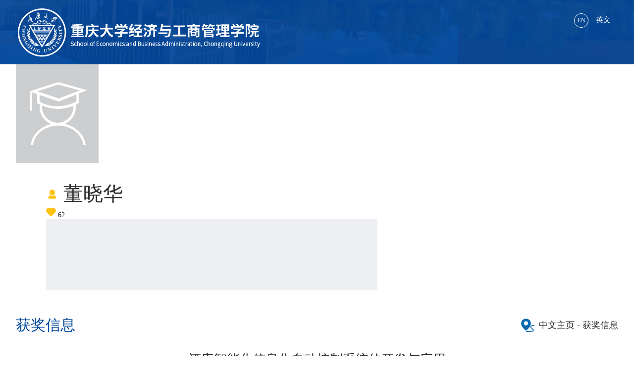

--- FILE ---
content_type: text/html
request_url: https://faculty.cqu.edu.cn/XiaohuaDong/zh_CN/hjxx/265302/content/8095.htm
body_size: 3283
content:
<!DOCTYPE html>
<html>
<head><meta name="renderer" content="webkit"><meta http-equiv="X-UA-COMPATIBLE" content="IE=edge,chrome=1"/>
    <meta name="viewport" content="width=device-width,initial-scale=1,maximum-scale=1" />
    <meta http-equiv="Content-Type" content="text/html; charset=UTF-8" />
    <title>重庆大学 董晓华-- 酒库智能化信息化自动控制系统的开发与应用</title><META Name="keywords" Content="大数据,数字经济（互联网经济与技术）,数字营销（新媒体营销）,电子商务,物流及供应链管理董晓华,Xiaohua Dong" />
<META Name="description" Content="董晓华,dongxiaohua,重庆大学,大数据 数字经济（互联网经济与技术） 数字营销（新媒体营销） 电子商务 物流及供应链管理。, 酒库智能化信息化自动控制系统的开发与应用大数据,数字经济（互联网经济与技术）,数字营销（新媒体营销）,电子商务,物流及供应链管理董晓华,Xiaohua Dong" />
<META Name="format-detection" Content="telephone=no" />

    <link href="/_ts/jjygsglzwmb/css/function.css" rel="stylesheet">
    <link href="/_ts/jjygsglzwmb/css/style.css" rel="stylesheet">
        <script language="javascript" src="/system/resource/js/jquery/jquery-latest.min.js"></script>

<!--Announced by Visual SiteBuilder 9-->
<link rel="stylesheet" type="text/css" href="/_ts/jjygsglzwmb/_sitegray/_sitegray_d.css" />
<script language="javascript" src="/_ts/jjygsglzwmb/_sitegray/_sitegray.js"></script>
<!-- CustomerNO:7765626265723230747847565350574703090004 -->
<link rel="stylesheet" type="text/css" href="/jjygsglzwmb/common/content.vsb.css" />
<script type="text/javascript" src="/system/resource/js/vsbscreen.min.js" id="_vsbscreen" ></script>
<script type="text/javascript" src="/system/resource/js/counter.js"></script>
<script type="text/javascript">_jsq_(1001,'/common/content.jsp',-1,1772805471)</script>
</head>

<body > <div style='width:0px;height:0px;overflow: hidden;'><img src=""  /></div>

<div class="bannerBox">
   <div class="header">
            <div class="rowbox container clearfix">
                <div class="logo_l">




<script> var _tsites_com_view_mode_type_=8;</script>
<a  href="http://faculty.cqu.edu.cn"><img src="/_resources/group1/M00/00/10/rBTYGWbP7nyAQHjtAABDJzDVi7w068.png"  /></a></div>
                
                <div class="headr">                         
                    <ul>


<script language="javascript" src="/system/resource/tsites/tsitesclick.js"></script>




<li><a href="http://faculty.cqu.edu.cn/XiaohuaDong/en/index.htm"><span>EN</span>英文</a></li>   
</ul>
                </div>
            </div>
</div>  <!--header结束-->
        
    <div class="rowbox">
        <div class="introbox clearfix">
            <div class="photobox">
                <div class="teacherimg">

<span><img id="u_u2_9313pic"></span><script language="javascript" src="/system/resource/tsites/imagescale.js"></script>
<script type="text/javascript"> 
 var u_u2_pic = new ImageScale("u_u2_",248,298,true,true);u_u2_pic.addimg("/system/resource/tsites/images/defaultteacherimg.png?randomid=1757915611250","","董晓华","9313");
</script>
</div>
            </div>
            
            <div class="esse">
                <div class="name">
                    <h1><svg t="1624517951115" class="icon" viewbox="0 0 1024 1024" version="1.1" xmlns="http://www.w3.org/2000/svg" p-id="8466" width="25" height="25"><path d="M512.0181274414062 140.7236328125c-125.93957519531247 0-228.48156738281247 102.50326538085938-228.48156738281247 228.48074340820312 0 125.90167236328126 102.46701049804688 228.44448852539062 228.48156738281247 228.44448852539062 125.97665405273438 0 228.517822265625-102.54199218749999 228.517822265625-228.44448852539062 0-125.97747802734375-102.54116821289061-228.48074340820312-228.517822265625-228.48074340820312z" fill="#fec210" p-id="8467"></path><path d="M688.11962890625 592.4355773925781c-48.68206787109375 38.48208618164063-109.30682373046875 62.32461547851563-176.10150146484375 62.32461547851563-66.79550170898438 0-127.38153076171872-23.915863037109375-176.17565917968753-62.32461547851563C243.4666748046875 651.2484130859374 179.14804077148432 754.5303344726562 170.31338500976562 874.1483764648438c32.343475341796875 4.396728515625001 89.89892578124999 9.127990722656248 172.03436279296875 9.127990722656248h339.1916198730469c82.17333984375 0 139.7650451660156-4.731262207031249 172.14724731445312-9.127990722656248-8.762145996093748-119.69384765625-73.07995605468749-222.89996337890622-165.5669860839844-281.71279907226557z" fill="#fec210" p-id="8468"></path></svg>
董晓华<script> var _tsites_com_view_mode_type_=8;</script>
<script language="javascript" src="/system/resource/tsites/tsitesencrypt.js"></script></h1>
                    <span><svg t="1624517767563"  id="_parise_imgobj_u4"  class="icon" viewbox="0 0 1137 1024" version="1.1" xmlns="http://www.w3.org/2000/svg" p-id="2400" width="20" height="20"><path d="M1028.616127 554.942984L568.888889 1014.670222 109.161651 554.942984c-126.943492-126.943492-126.943492-332.783746 0-459.727238 126.943492-126.943492 332.783746-126.943492 459.727238 0 126.943492-126.943492 332.783746-126.943492 459.727238 0 126.943492 126.943492 126.943492 332.783746 0 459.727238z" fill="#fec210" p-id="2401"></path></svg>
<span id="_parise_obj_u4"></span><script language="javascript" src="/system/resource/tsites/TsitesPraiseUtil.js"></script>
<script> var _TsitesPraiseUtil_u4= new TsitesPraiseUtil();_TsitesPraiseUtil_u4.setParam({'nodeid':'_parise_obj_u4','iscanclickidobj':'iscanclick_parise_obj_u4','pdtype':'0','imageid':'_parise_imgobj_u4','apptype':'index','basenum':'0','uid':'9313','homepageid':17551,'limttype':'specilpage','limithour':0,'contentid':8095});</script>
</span>
                </div>
                <div class="contact">
</div>
            </div>
        </div>
    </div>
</div>

<div class="conbox">
    <div class="rowbox">
        <div class="position">
            <h1>
获奖信息</h1>
            <span>




        
                    <a href="/XiaohuaDong/zh_CN/index.htm">中文主页</a>

             - 
                    获奖信息
</span>
        </div>
        <div class="content">
<script language="javascript" src="/system/resource/tsites/tsitesdownloadclick.js"></script>
<script> var _tsites_com_view_mode_type_=8;</script>

                <h1>酒库智能化信息化自动控制系统的开发与应用</h1>
                                <div class="Subtitle">
                                    <div class="time">发布时间：2023-10-09</div>
                                    <div class="click">点击次数：<span  id=hjxx_u8_D8578CCBBEA7408E96EE47DD868A5A04></span></div>
                                </div>
                  <div class="structure">
                       
                                <dl>
                                         <dt>成果名称：</dt>
                                         <dd>科技进步三等奖</dd>
                                </dl>
                                <dl>
                                         <dt>授奖部门：</dt>
                                         <dd>四川省人民政府</dd>
                                </dl>
                                <dl>
                                         <dt>获奖日期：</dt>
                                         <dd>2009-06-06</dd>
                                </dl>
                </div>









                          
<script type='text/javascript' defer=true>(new TsitesDownloadClickUtil()).getDownloadClicks('u8','9313','hjxx','F056466940AC48159050D409DB862561;');</script>
<script type='text/javascript'>(new TsitesClickUtil()).updateAndGetClick('hjxx_u8_D8578CCBBEA7408E96EE47DD868A5A04',0,'9313','hjxx','zh_CN','D8578CCBBEA7408E96EE47DD868A5A04','E748FF2E33F14F79A6F98AE721D11B4B')</script>

<script type="text/javascript"> 
 var u_u8_pic = new ImageScale("u_u8_",240,160,true,true);u_u8_pic.addimg("/_resources/group1/M00/00/0E/rBTYGWUjxlOAYwjLAAJnNntfhSA709.jpg","/_resources/group1/M00/00/0E/rBTYGWUjxlOAYwjLAAJnNntfhSA709.jpg","","1083");
</script>
</div>
    </div>
</div>


<div class="footer">
    <div class="rowbox clearfix">
        <div class="footlogo">




<script> var _tsites_com_view_mode_type_=8;</script>
<img src="/_ts/jjygsglzwmb/images/logo1.png"  /></div>
        <div class="bq">


(C) Copyright Chongqing University All Rights Reserved.<BR>重庆大学 版权所有2020 地址：重庆市沙坪坝区沙正街174号 邮编400044<BR>（渝ICP备15007027号-4）</div>
    </div>

</div><!--footer结束-->


</body>
</html>


--- FILE ---
content_type: text/html;charset=UTF-8
request_url: https://faculty.cqu.edu.cn/system/resource/tsites/downloadclick.jsp
body_size: -136
content:
[{"click":0,"id":"F056466940AC48159050D409DB862561"}]

--- FILE ---
content_type: text/html;charset=UTF-8
request_url: https://faculty.cqu.edu.cn/system/resource/tsites/click.jsp
body_size: -163
content:
{"click":176,"dayclick":1}

--- FILE ---
content_type: text/html;charset=UTF-8
request_url: https://faculty.cqu.edu.cn/system/resource/tsites/praise.jsp
body_size: -176
content:
{"praise":62}

--- FILE ---
content_type: text/css
request_url: https://faculty.cqu.edu.cn/_ts/jjygsglzwmb/css/function.css
body_size: 2456
content:
@charset "utf-8";
/* CSS Document */

@charset "utf-8";
/*去掉下面一行注释,可使整个网站群页面变灰*/
/*body{filter:gray}*/

/*全局样式*/
body,html{ height:100%;}
body{background: #fff;}
body,input,select,textarea{font-family:Arial Regular; font-size:14px; }
body,div,dl,dt,dd,ul,ol,li,h1,h2,h3,h4,h5,h6,pre,form,fieldset,input,textarea,blockquote,p{ color:#2b2b2b;}
html, body, div, span, object, iframe, h1, h2, h3, h4, h5, h6, p, blockquote, pre, abbr, address, cite, code, del, dfn, em, img, ins, kbd, q, samp, small, strong, sub, sup, var, b, i, s, dl, dt, dd, ol, ul, li, fieldset, form, label, legend, table, caption,  tfoot, thead, tr, th, td, article, aside, canvas, details, figcaption, figure, footer, header, hgroup, menu, nav, section, summary, time, mark, audio, video,button{padding:0; margin:0; border:0; outline:0; background:transparent}
article, aside, details, summary, figcaption, figure, footer, header, hgroup, menu, nav, section{ display:block}
html{font-size:100%;}
*{ -webkit-tap-highlight-color: transparent;}
table,td,tr,th{font-size:12px;}
li{list-style-type:none;list-style:none;}
table{ margin:0 auto;border-spacing:0; border-collapse:collapse; }
img{border:0;}
i{ font-style:normal}
ul {list-style:none;}
caption,th {text-align:left;}
h1,h2,h3,h4,h5,h6 {font-size:12px; font-weight:normal;}
q:before,q:after {content:'';}   
abbr,acronym {border:0;}
address,caption,cite,code,dfn,em,th,var {font-weight:normal; font-style:normal;}   
a {color:#2b2b2b;text-decoration:none;}
label{ vertical-align:middle}
div,a,li,span,input,dt{box-sizing:border-box;-moz-box-sizing:border-box;-webkit-box-sizing:border-box;}  /*Safari */
input,textarea,select,a,button{ outline:none; border:0}
::-webkit-input-placeholder { /* WebKit browsers */
    color:    #fff;
}
:-moz-placeholder { /* Mozilla Firefox 4 to 18 */
    color:    #fff;
}
::-moz-placeholder { /* Mozilla Firefox 19+ */
    color:    #fff;
}
:-ms-input-placeholder { /* Internet Explorer 10+ */
    color:    #fff;
}


.f18{ font-size:18px;}
.f14{ font-size:14px;}
.mb10{ margin-bottom:10px;}
.fb{}

.red{ color:#e75745}
.orange{ color:#fda825;}
.blue{color:#0680de}
.gray{ color:#666}
.fl{ float:left;}
.fr{ float:right;}
.pointer{cursor:pointer;}
.textLeft{ text-align:left;}
.textRight{ text-align:right;}
.textCenter{ text-align:center}

.orange-color{color:#f6ab1a}
.border{border: 1px solid #dedede}



.clearfix{zoom:1}
.clearfix:after,.clearfix after{visibility:hidden; display:block; content:""; clear:both}
.blank{ margin-top:50px;}
.blank18{ margin-top:18px;}
.tac{ text-align:center;}



--- FILE ---
content_type: text/css
request_url: https://faculty.cqu.edu.cn/_ts/jjygsglzwmb/css/style.css
body_size: 4969
content:
@charset "utf-8";
/* CSS Document */
@font-face {
	font-family: ;
	src: url(font/PingFang.eot);
	src: url(font/PingFang.eot#iefix) format("embedded-opentype"), url(font/PingFang.woff) format("woff"), url(font/PingFang.ttf) format("truetype"), url(font/PingFang.svg#aleobold) format("svg");
	font-weight: 100;
	font-style: normal;
}
@font-face {
	font-family: Aleo;
	src: url(font/Aleo-Bold-webfont.eot);
	src: format("embedded-opentype"), url(font/Aleo-Bold-webfont.woff) format("woff"), url(font/Aleo-bold-webfont.ttf) format("truetype"), url(font/Aleo-Bold-webfont.svg#aleobold) format("svg");
	font-weight: 700;
	font-style: normal
}
@font-face {
	font-family: Aleo;
	src: url(font/Aleo-Light-webfont.976f09b.eot);
	src: url(font/Aleo-Light-webfont.976f09b.eot#iefix) format("embedded-opentype"), url(font/Aleo-Light-webfont.a16a808.woff) format("woff"), url(font/Aleo-Light-webfont.21375a2.ttf) format("truetype"), url(font/Aleo-Light-webfont.d8bdd01.svg#aleolight) format("svg");
	font-weight: 100;
	font-style: normal
}
@font-face {
	font-family: Aleo;
	src: url(font/Aleo-LightItalic-webfont.6520b7a.eot);
	src: url(font/Aleo-LightItalic-webfont.6520b7a.eot#iefix) format("embedded-opentype"), url(font/Aleo-LightItalic-webfont.87b84d6.woff) format("woff"), url(font/Aleo-LightItalic-webfont.1aa2faf.ttf) format("truetype"), url(font/Aleo-LightItalic-webfont.496b9c9.svg#aleolightitalic) format("svg");
	font-weight: 100;
	font-style: italic
}
@font-face {
	font-family: Aleo;
	src: url(font/Aleo-Regular-webfont.80b70d4.eot);
	src: url(font/Aleo-Regular-webfont.80b70d4.eot#iefix) format("embedded-opentype"), url(font/Aleo-Regular-webfont.426710a.woff) format("woff"), url(font/Aleo-Regular-webfont.825ce72.ttf) format("truetype"), url(font/Aleo-Regular-webfont.2486153.svg#aleoregular) format("svg");
	font-weight: 400;
	font-style: normal
}
@font-face {
	font-family: Aleo;
	src: url(font/Aleo-Italic-webfont.fcf3ee3.eot);
	src: url(font/Aleo-Italic-webfont.fcf3ee3.eot#iefix) format("embedded-opentype"), url(font/Aleo-Italic-webfont.c23a7a2.woff) format("woff"), url(font/Aleo-Italic-webfont.3329104.ttf) format("truetype"), url(font/Aleo-Italic-webfont.cb6e086.svg#aleoitalic) format("svg");
	font-weight: 400;
	font-style: italic
}
@font-face {
	font-family: Aleo;
	src: url(font/Aleo-Bold-webfont.8745343.eot);
	src: url(font/Aleo-Bold-webfont.8745343.eot#iefix) format("embedded-opentype"), url(font/Aleo-Bold-webfont.54f6378.woff) format("woff"), url(font/Aleo-Bold-webfont.e7db0a5.ttf) format("truetype"), url(font/Aleo-Bold-webfont.29b1419.svg#aleobold) format("svg");
	font-weight: 700;
	font-style: normal
}
@font-face {
	font-family: Aleo;
	src: url(font/Aleo-BoldItalic-webfont.fe19314.eot);
	src: url(font/Aleo-BoldItalic-webfont.fe19314.eot#iefix) format("embedded-opentype"), url(font/Aleo-BoldItalic-webfont.36a34e3.woff) format("woff"), url(font/Aleo-BoldItalic-webfont.648444f.ttf) format("truetype"), url(font/Aleo-BoldItalic-webfont.42e6882.svg#aleobolditalic) format("svg");
	font-weight: 700;
	font-style: italic
}
body{ overflow: auto;font-family:PingFang;}
.bannerImg img {display: inline-block;vertical-align: middle;max-width: 100%;max-height: 100%; -ms-interpolation-mode: bicubic; }
.rowbox{ max-width:1400px; margin: 0 auto; width: 95%;}
img{display: inline-block;}
.temp_page{ font-size: 14px; min-width: 1200px;}
#fp-nav{ display: none;} 
.top{ display: none;}
.flex-container{ display: -webkit-box;display: -ms-flexbox;display: flex;  -webkit-box-align: center;-ms-flex-align: center;align-items: center;    justify-content: space-between; }
.container{padding:10px 0;}



.main_index{position: relative;}
.header{width:100%; background: url(../images/banner.jpg) no-repeat center bottom #00469b;}
.bg{background: rgba(8, 11, 26, 0.8);}
.headr{ float:right; padding-top: 10px; }
.headr ul{}
.headr ul li{  display: inline-block; height: 40px; line-height:40px; padding: 0 15px;margin-left:10px; border-radius:5px;-moz-border-radius: 5px;-webkit-border-radius: 5px;-o-border-radius: 5px; vertical-align: middle; font-size:15px;}
.headr ul li span{width: 29px;height: 29px;border-radius:30px;-moz-border-radius: 30px;-webkit-border-radius: 30px;-o-border-radius:30px;background:transparent;text-align: center;line-height: 27px;margin-right: 15px;font-size: 12px;padding: 0;display: inline-block;border: 1px solid #fff;}
.headr ul li svg{vertical-align: text-bottom;}
.headr ul li a{color: #fff;}
.headr ul li a:hover{ color: #fff;}
.headr ul li .js{ background-position:0px 0;}

.logo_l{ float:left; text-align: left;}
.logo_l img{ display:inline-block;vertical-align:middle; width: 100%;}
.logo_l span{ display:inline-block; vertical-align:middle; color:#fff; font-size:24px; text-transform: uppercase; border-radius: 5px;-moz-border-radius: 5px;-webkit-border-radius: 5px;-o-border-radius: 5px;}
.logo_l i{ display: inline-block; width: 8px; height: 8px; border-radius: 50%;vertical-align:middle; background: #fff; margin: 0 20px;}

.left_view{ width:781px; float: left;min-height: 792px;}

.introbox{ width: 100%;}
.introbox h1{ font-size: 40px; font-weight: lighter;}
.introbox .esse{ float: left; width:60%; padding: 30px 0 30px 5%; position: relative; z-index: 4;}
.zp{margin:15px 0 10px 0;}
.zp .pic{ float: left; width: 120px; height: 140px; overflow: hidden;}
.zp .pic img{ width: 100%;}
.zp .zc{ font-size: 22px; font-weight: 300; color: #3a3a3a; float: left; width: calc(100% - 120px); padding-left: 15px;}
.zp .zc p{ font-family:"Aleo"; font-size:20px;    margin-top: 15px;}

.contact{ padding:10px 15px 0; background: #edeff2; height: 144px;}
.contact h1{ font-size:22px; color: #666;font-weight: lighter;}
.contact li{width:50%;float: left; font-size:14px ;font-weight: 300; line-height:20px; margin-bottom: 10px;}
.contact li:last-child{ width:100%}
.contact li strong{color:#484848; font-weight: 600;}
.orange{ color: #bf7522;}

.slideTxtBox{ width:100%; margin-top: 10px;  text-align:left;  }
.slideTxtBox .hd{ height:40px; line-height:40px;  border-bottom:1px solid #ddd;  position:relative; }
.slideTxtBox .hd ul{ position:absolute; left:0px; top:-1px; height:42px;width: 100%;  }
.slideTxtBox .hd ul li{float: left;
    margin-right:1.38%;
    width:13.1%;
    cursor: pointer;
    background: #edeff2;
    font-size: 16px;
    color: #3e3e3e;
    border: 1px solid #ccc;
    border-bottom: 0;
    height: 40px;
    font-family: "Aleo";
    text-align: center;}
.slideTxtBox .hd ul li:last-child{ margin-right: 0;}
.slideTxtBox .hd ul li.on{ height:41px;  background:#fff; border:1px solid #ccc; border-bottom:2px solid #fff; }
.slideTxtBox .hd ul::-webkit-scrollbar { display: none;}
.slideTxtBox .bd .pp_temp{height: 380px;margin-top: 15px; position:relative;}
.slideTxtBox .bd ul{zoom:1; height:325px}
.slideTxtBox .bd li{padding:0px 0 10px 10px;font-size: 15px;color: #353535;background: url(../images/ydtb.jpg) no-repeat left 8px;font-weight: 300; word-break:break-word;}
.slideTxtBox .bd li a{ color: #4a4a4a;}
.slideTxtBox .arrow{  position:absolute; right:0px; top:0; z-index: 3; left: 0;}
.slideTxtBox a.next{ display:none;  width:30px; height:40px;position: absolute; right: 0; z-index: 3;  overflow:hidden;cursor:pointer; background:url("../images/arrow.png") 10px -35px no-repeat #edeff2; border: 1px solid #ccc; border-bottom: 0; top: -1px; }
.slideTxtBox a.prev{ display:none;  width:30px; height:40px; position: absolute; left: 0; z-index: 3;  overflow:hidden;cursor:pointer; background:url("../images/arrow.png") 10px 10px no-repeat #edeff2; border: 1px solid #ccc; border-bottom: 0;  top: -1px; }

.slideTxtBox .arrow .next{ background-position:0 -50px;  }
.slideTxtBox a.prev.prevStop{opacity: 0;}
.slideTxtBox a.next.nextStop{ opacity: 0;}


.slideTxtBox .bd .pp_temp .pc_view{display:block;}
.slideTxtBox .bd .pp_temp .m_view{display:none;}


.right_view{ width: 40%; float: right; background:#edeff2; overflow: hidden; margin-top:20px; padding: 20px;}
.dt{ margin-bottom: 15px; padding-bottom:20px; border-bottom: 1px solid #cfd5dd;position: relative; min-height:172px;}
.dt .title{font-size: 24px;color: #3a3a3a;height: 33px;line-height: 33px;/* font-weight: bold; */font-family: "Aleo";}
.dt .title em{ font-size:24px; font-family: "Aleo";}
.dt .title a.more{ float: right; line-height:25px; font-size: 14px; color: #979797; border-bottom: 1px solid #9b9b9b; font-weight: normal;font-family:PingFang;}
.dt ul{ margin-top: 10px; min-height: 76px; overflow-y: hidden;}
.dt ul.zk{ height: auto;}
.dt ul li{padding:8px 0 8px 10px;font-size: 15px;font-weight: 300;color: #4a4a4a;background: url(../images/ydtb.jpg) no-repeat left 17px; word-break:break-word;}
.dt ul li em{ font-weight: 300;}

.grjj{max-height:230px;overflow: hidden;position: relative; margin-bottom:5px;}
.zk_p{ height:auto;max-height:none;}
.zktb{display:inline-block;background: url(../images/zk.png) no-repeat center 2px #edeff2;width: 30px;height: 14px;margin-left: 10px;margin-top: 5px;position: absolute;bottom: 3px;right: 0;cursor: pointer;}
.zktb.open{background-position: center -19px;/* position: relative; */bottom: 5px;top: auto;}

.more_btn{ width:100%;background: url(../images/zkico.png) no-repeat center center #fdfdfd; height:25px; margin: 0 auto; cursor: pointer; margin-top:15px;}

.more_btn.open{background: url(../images/sqico.png) no-repeat center center #fdfdfd;}

.conbox{ width: 100%;}
.main{max-width: 1200px; margin: 0 auto; width: 90%;}
.main .title{background:url(../images/xline.png) repeat-x left center; margin-bottom: 20px; }
.main .title h1{ font-size: 30px;font-weight: 100; display:inline-block; padding: 0 20px; height: 55px; line-height: 55px; background: #01479c; color: #fff; position: relative;}
.main .title h1:after{ position:absolute;content:'';width:0;height:0;border-right:30px solid rgba(255, 255, 255, 0.1); border-top:27.5px solid transparent;border-bottom:27.5px solid transparent;bottom:0;right:0px;}
.main .title h1:before{position:absolute;content:'';width:0;height:0;border-left:30px solid rgba(255, 255, 255, 0.1); border-top:27.5px solid transparent;border-bottom:27.5px solid transparent;bottom:0;left:0px;}
.posi{ margin-left: 10px; border-left: 1px solid #0669b2;}
.posi li{ font-size: 18px; margin-left: -5px; line-height: 30px; padding: 12px 0; background: url(../images/yd.png) no-repeat left 23px; padding-left: 25px;}


.footer{ background: #4e4848;padding:5px 0; width: 100%; }
.footer .footlogo{ float: left; width: 315px;}
.footer .footlogo img{ width: 100%;}
.footer .bq{ float: right; color: #fff; padding-top: 10px;}

/*分页*/
.page_ctrl{text-align:center;margin:10px auto 21px auto;box-sizing:border-box;color:#777676;position: width:100%;}
.page_ctrl *{line-height:26px}
.page_ctrl button{margin:0 3px;min-width:30px;background:#fff;border:1px solid #e5e5e5;color:#777676;cursor:pointer;outline:0;text-align:center; padding: 0 5px;}
.page_ctrl button:hover{background:#0b4b93;color:#fff}
.page_ctrl .btn_dis{cursor:default;background:#0b4b93;color:#fff}
.page_ctrl .btn_dis:hover{background:#eee;color:#5e5e5e}
.page_ctrl .current_page{background:#0a6ac9;color:#fff}
.page_ctrl .input_page_num{width:30px;height:26px;margin:0 3px;padding:0;text-align:center;background:#fff;border:1px solid #e5e5e5;color:#5e5e5e;outline:0}
.page_ctrl .page_total,.page_ctrl .page_text{color:#777676;font-size:13px}






/*内容页*/
.position{ margin: 15px 0;}
.position:after{visibility:hidden; display:block; content:""; clear:both}
.position h1{ float: left; font-size:30px;font-family: Futura; color: #01479c ; line-height: 50px;}
.position span{ float: right; font-size: 18px;line-height: 50px; background: url(../images/wzicon.png) no-repeat left center; padding-left:36px;}
.content{background:#fff; margin-top:10px; margin-bottom: 25px;}
.content h1{ font-size:26px; line-height:30px; text-align:center; padding:15px 25px;}
.content .Subtitle{background: #f5f5f5;text-align: center;}
.content .Subtitle .time{ display:inline-block; padding:10px 20px 10px 50px;-moz-border-radius:5px;border-radius:5px;-webkit-border-radius:5px;-o-border-radius:5px; }
.content .Subtitle .click{ display:inline-block;padding:10px 20px 10px 50px;-moz-border-radius:5px;border-radius:5px;-webkit-border-radius:5px;-o-border-radius:5px;  }
.content .subs{ margin:25px 0; line-height:28px;}
.content .subs p img{max-width:90%; margin:0 auto}
.enclosure{ border:1px solid #e5e5e5; padding:20px;}
.enclosure h3{ font-size:18px;display:inline-block; color:#0c3579; line-height:35px; font-weight:bold  }
.enclosure .wzlist{ padding-left:7px;}
.enclosure .wzlist li{background:url(../images/mrebtn.png) no-repeat left 9px;line-height:28px; margin:5px 0; padding-left:14px;font-size: 18px;}
.enclosure .imglist{ margin-top:10px;}
.enclosure .imglist li{ float:left;width:calc(25% - 2%); height:150px; vertical-align:top; margin:10px 1% 10px 1%; background:#f5f5f5; float:left;}
.enclosure .imglist li span{ display:block; line-height:150px; text-align:center; vertical-align:middle}
.enclosure .imglist li span img{ max-width:100%; max-height:100%; vertical-align:middle;}
.flip{ margin-top:10px;}
.flip li{ width:100%; padding:10px;display:table;-moz-border-radius:5px;border-radius:5px;-webkit-border-radius:5px;-o-border-radius:5px;font-size: 18px;}
.flip li span{ display:table-cell; width:85px;padding-right:10px; padding-left:10px; font-weight:bold}
.flip li a:hover{ text-decoration:underline; color:#0D357A }

/*结构化内容页*/
.structure{ margin:20px 0;}
.structure dl{ display:table; width:100%;}
.structure dl:after{visibility:hidden; display:block; content:""; clear:both}
.structure dl:nth-child(even){background:#f5f8fc}
.structure dl dt{ width:20%; display:table-cell; line-height:28px; padding:10px 0; padding-left:5%; font-weight:bold}
.structure dl dd{display:table-cell; line-height:28px; padding:10px 0}

@media only screen and (max-width:1400px){
	.left_view{ width:740px;}

}
@media only screen and (max-width:1300px){
	.left_view{ width:670px;}

}

@media only screen and (max-width:1200px){
	.left_view{ width: 55%;}
	.slideTxtBox .hd ul{ display: -webkit-flex; display: flex;flex-direction:row;flex-wrap: nowrap;}
	.slideTxtBox .hd ul li{font-size: 14px; flex: 1; padding: 0;
    text-align: center;}
}



@media only screen and (max-width:1024px){
	.navbg{ display: none;}
	.meun_icon{ display: block;}
	.top{ display: block;width: 100%;  height:45px;line-height:45px;  position: relative;z-index: 3; border-bottom:1px solid #585f73;padding: 13px 0;background: rgba(255, 255, 255, 0.15); }
	.top ul{ float: right;}
	.top ul li{ float: right; padding: 0 20px; border-right:1px solid #fff;height: 20px; line-height: 20px;}
	.top ul li:first-child{border-right:0;}
	.top ul li a{color: #fff;}
	.top ul li i{ background: url(../images/topicon.png) no-repeat;display: inline-block; width: 14px; height: 19px; vertical-align: middle; margin-right: 10px;}
	.top ul li .man{ background-position:-96px 0;}
	.top ul li .jg{ background-position:-46px 0;}
	.top ul li .js{ background-position:0px 0;}
	.enclosure .imglist li{width:calc(33.33333% - 2%); height:150px; }
	.left_view,.right_view{ width:100%; float: none;}
	.slideTxtBox .bd .pp_temp{ height: auto; max-height: none;}
	.left_view{ min-height: auto;}
	.right_view{margin-bottom: 30px;}
	.more_btn{ display: none;}
	.dt ul{ height: auto;}


        .slideTxtBox .bd .pp_temp .pc_view{display:none;}
        .slideTxtBox .bd .pp_temp .m_view{display:block;}
	
}
@media only screen and (max-width:959px){
	.nbox h2 a{padding:0}
	.sebox .select-type:first-child{ width: 53%;}
	.sebox .select-type .select_area.er_select_area{ width: 78%;}
	.sebox .select-type .select_area{ width: 83%;}
	.enclosure .imglist li span{ line-height:120px;}

}
@media only screen and (max-width:768px){
	.banner_index{padding-bottom:13%;}
	.logo_l{ width: 70%;}
	.logo_l span{ font-size: 24px;}
    .enclosure .imglist li{width:calc(33.3333% - 2%); height:120px; }
	.enclosure .imglist li span{ line-height:120px;}
	
}
@media only screen and (max-width:639px){

	.logo_l span{ font-size:19px;}
	.headr{ padding-top: 0;}
	.introbox .photobox{ float: none; width:auto;}
	.introbox .esse{float: none; width:auto;padding: 30px 5% 30px 5%;}
	.introbox{background-size: 90%;}
	.searhbox01{ width: 54%;}
	.position h1{ display: none;}
	.position span{ float: none;display: block;}
	.structure dl dt{ width:100%; display:block; background:#f5f8fc;}
	.structure dl dd{display:block; padding-left:5%; background:#fff;}
	.slideTxtBox .hd ul{overflow-x: auto; overflow-y: hidden;white-space: nowrap;   }
	.slideTxtBox .hd ul li{display: inline-block; float: none; }
       .contact{ padding: 10px 15px;height:auto}
	.contact li{ width: auto; float: none;}
.slideTxtBox .hd ul li{padding: 0 10px; width:auto}
	.footer{ padding: 10px 0;}
	.footer .footlogo{ float: none; width: 100%;}
	.footer .bq{ float: none; text-align: center;}
}
@media only screen and (max-width:414px){
	.top ul{ float: none;}
	.top ul li{ width: 33.3333%; text-align: center; padding: 0;}
	.logo_l{text-align: center;    width: 68%;}
	.logo_l span{ font-size: 16px;}
	.headr ul li span{ margin-left: 7px;}
	
	.edu li span{ display: block !important; }
	.edu li span.bt{ padding: 0; margin-top: 10px;}
	.teach li{padding: 39px 20px 20px;}
	.teach li a{ float: none; width: auto; line-height: 26px; margin-bottom: 5px;    background: url(../images/sjt.png) no-repeat left 8px;}
	.enclosure .imglist li{width:calc(50% - 2%); height:120px; }
	.enclosure .imglist li span{ line-height:120px;}
	
	.slideTxtBox a.next,.slideTxtBox a.prev{ display: block;}
	
}
@media only screen and (max-width:320px){
	.logo_l span{ font-size: 15px;}
	.logo_l span{ padding: 8px;}
	.headr ul li{ font-size: 14px;}
	.headr ul li span{ margin-right: 7px;}
	.enclosure .imglist li{width:calc(50% - 2%); height:100px; }
	.enclosure .imglist li span{ line-height:100px;}
}